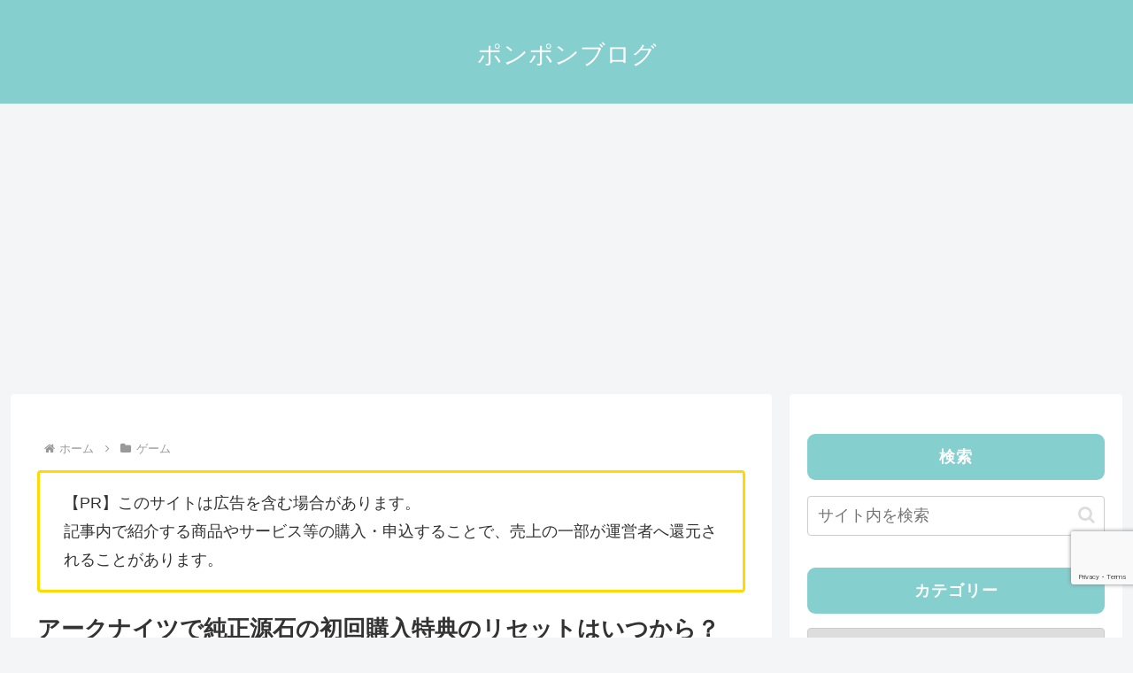

--- FILE ---
content_type: text/html; charset=utf-8
request_url: https://www.google.com/recaptcha/api2/anchor?ar=1&k=6LfPRm4kAAAAAOE4hdkFWerx9Bae0VghwPZ6FlSu&co=aHR0cHM6Ly9wb25ibG9nLnh5ejo0NDM.&hl=en&v=PoyoqOPhxBO7pBk68S4YbpHZ&size=invisible&anchor-ms=20000&execute-ms=30000&cb=j5adspewj8t
body_size: 48741
content:
<!DOCTYPE HTML><html dir="ltr" lang="en"><head><meta http-equiv="Content-Type" content="text/html; charset=UTF-8">
<meta http-equiv="X-UA-Compatible" content="IE=edge">
<title>reCAPTCHA</title>
<style type="text/css">
/* cyrillic-ext */
@font-face {
  font-family: 'Roboto';
  font-style: normal;
  font-weight: 400;
  font-stretch: 100%;
  src: url(//fonts.gstatic.com/s/roboto/v48/KFO7CnqEu92Fr1ME7kSn66aGLdTylUAMa3GUBHMdazTgWw.woff2) format('woff2');
  unicode-range: U+0460-052F, U+1C80-1C8A, U+20B4, U+2DE0-2DFF, U+A640-A69F, U+FE2E-FE2F;
}
/* cyrillic */
@font-face {
  font-family: 'Roboto';
  font-style: normal;
  font-weight: 400;
  font-stretch: 100%;
  src: url(//fonts.gstatic.com/s/roboto/v48/KFO7CnqEu92Fr1ME7kSn66aGLdTylUAMa3iUBHMdazTgWw.woff2) format('woff2');
  unicode-range: U+0301, U+0400-045F, U+0490-0491, U+04B0-04B1, U+2116;
}
/* greek-ext */
@font-face {
  font-family: 'Roboto';
  font-style: normal;
  font-weight: 400;
  font-stretch: 100%;
  src: url(//fonts.gstatic.com/s/roboto/v48/KFO7CnqEu92Fr1ME7kSn66aGLdTylUAMa3CUBHMdazTgWw.woff2) format('woff2');
  unicode-range: U+1F00-1FFF;
}
/* greek */
@font-face {
  font-family: 'Roboto';
  font-style: normal;
  font-weight: 400;
  font-stretch: 100%;
  src: url(//fonts.gstatic.com/s/roboto/v48/KFO7CnqEu92Fr1ME7kSn66aGLdTylUAMa3-UBHMdazTgWw.woff2) format('woff2');
  unicode-range: U+0370-0377, U+037A-037F, U+0384-038A, U+038C, U+038E-03A1, U+03A3-03FF;
}
/* math */
@font-face {
  font-family: 'Roboto';
  font-style: normal;
  font-weight: 400;
  font-stretch: 100%;
  src: url(//fonts.gstatic.com/s/roboto/v48/KFO7CnqEu92Fr1ME7kSn66aGLdTylUAMawCUBHMdazTgWw.woff2) format('woff2');
  unicode-range: U+0302-0303, U+0305, U+0307-0308, U+0310, U+0312, U+0315, U+031A, U+0326-0327, U+032C, U+032F-0330, U+0332-0333, U+0338, U+033A, U+0346, U+034D, U+0391-03A1, U+03A3-03A9, U+03B1-03C9, U+03D1, U+03D5-03D6, U+03F0-03F1, U+03F4-03F5, U+2016-2017, U+2034-2038, U+203C, U+2040, U+2043, U+2047, U+2050, U+2057, U+205F, U+2070-2071, U+2074-208E, U+2090-209C, U+20D0-20DC, U+20E1, U+20E5-20EF, U+2100-2112, U+2114-2115, U+2117-2121, U+2123-214F, U+2190, U+2192, U+2194-21AE, U+21B0-21E5, U+21F1-21F2, U+21F4-2211, U+2213-2214, U+2216-22FF, U+2308-230B, U+2310, U+2319, U+231C-2321, U+2336-237A, U+237C, U+2395, U+239B-23B7, U+23D0, U+23DC-23E1, U+2474-2475, U+25AF, U+25B3, U+25B7, U+25BD, U+25C1, U+25CA, U+25CC, U+25FB, U+266D-266F, U+27C0-27FF, U+2900-2AFF, U+2B0E-2B11, U+2B30-2B4C, U+2BFE, U+3030, U+FF5B, U+FF5D, U+1D400-1D7FF, U+1EE00-1EEFF;
}
/* symbols */
@font-face {
  font-family: 'Roboto';
  font-style: normal;
  font-weight: 400;
  font-stretch: 100%;
  src: url(//fonts.gstatic.com/s/roboto/v48/KFO7CnqEu92Fr1ME7kSn66aGLdTylUAMaxKUBHMdazTgWw.woff2) format('woff2');
  unicode-range: U+0001-000C, U+000E-001F, U+007F-009F, U+20DD-20E0, U+20E2-20E4, U+2150-218F, U+2190, U+2192, U+2194-2199, U+21AF, U+21E6-21F0, U+21F3, U+2218-2219, U+2299, U+22C4-22C6, U+2300-243F, U+2440-244A, U+2460-24FF, U+25A0-27BF, U+2800-28FF, U+2921-2922, U+2981, U+29BF, U+29EB, U+2B00-2BFF, U+4DC0-4DFF, U+FFF9-FFFB, U+10140-1018E, U+10190-1019C, U+101A0, U+101D0-101FD, U+102E0-102FB, U+10E60-10E7E, U+1D2C0-1D2D3, U+1D2E0-1D37F, U+1F000-1F0FF, U+1F100-1F1AD, U+1F1E6-1F1FF, U+1F30D-1F30F, U+1F315, U+1F31C, U+1F31E, U+1F320-1F32C, U+1F336, U+1F378, U+1F37D, U+1F382, U+1F393-1F39F, U+1F3A7-1F3A8, U+1F3AC-1F3AF, U+1F3C2, U+1F3C4-1F3C6, U+1F3CA-1F3CE, U+1F3D4-1F3E0, U+1F3ED, U+1F3F1-1F3F3, U+1F3F5-1F3F7, U+1F408, U+1F415, U+1F41F, U+1F426, U+1F43F, U+1F441-1F442, U+1F444, U+1F446-1F449, U+1F44C-1F44E, U+1F453, U+1F46A, U+1F47D, U+1F4A3, U+1F4B0, U+1F4B3, U+1F4B9, U+1F4BB, U+1F4BF, U+1F4C8-1F4CB, U+1F4D6, U+1F4DA, U+1F4DF, U+1F4E3-1F4E6, U+1F4EA-1F4ED, U+1F4F7, U+1F4F9-1F4FB, U+1F4FD-1F4FE, U+1F503, U+1F507-1F50B, U+1F50D, U+1F512-1F513, U+1F53E-1F54A, U+1F54F-1F5FA, U+1F610, U+1F650-1F67F, U+1F687, U+1F68D, U+1F691, U+1F694, U+1F698, U+1F6AD, U+1F6B2, U+1F6B9-1F6BA, U+1F6BC, U+1F6C6-1F6CF, U+1F6D3-1F6D7, U+1F6E0-1F6EA, U+1F6F0-1F6F3, U+1F6F7-1F6FC, U+1F700-1F7FF, U+1F800-1F80B, U+1F810-1F847, U+1F850-1F859, U+1F860-1F887, U+1F890-1F8AD, U+1F8B0-1F8BB, U+1F8C0-1F8C1, U+1F900-1F90B, U+1F93B, U+1F946, U+1F984, U+1F996, U+1F9E9, U+1FA00-1FA6F, U+1FA70-1FA7C, U+1FA80-1FA89, U+1FA8F-1FAC6, U+1FACE-1FADC, U+1FADF-1FAE9, U+1FAF0-1FAF8, U+1FB00-1FBFF;
}
/* vietnamese */
@font-face {
  font-family: 'Roboto';
  font-style: normal;
  font-weight: 400;
  font-stretch: 100%;
  src: url(//fonts.gstatic.com/s/roboto/v48/KFO7CnqEu92Fr1ME7kSn66aGLdTylUAMa3OUBHMdazTgWw.woff2) format('woff2');
  unicode-range: U+0102-0103, U+0110-0111, U+0128-0129, U+0168-0169, U+01A0-01A1, U+01AF-01B0, U+0300-0301, U+0303-0304, U+0308-0309, U+0323, U+0329, U+1EA0-1EF9, U+20AB;
}
/* latin-ext */
@font-face {
  font-family: 'Roboto';
  font-style: normal;
  font-weight: 400;
  font-stretch: 100%;
  src: url(//fonts.gstatic.com/s/roboto/v48/KFO7CnqEu92Fr1ME7kSn66aGLdTylUAMa3KUBHMdazTgWw.woff2) format('woff2');
  unicode-range: U+0100-02BA, U+02BD-02C5, U+02C7-02CC, U+02CE-02D7, U+02DD-02FF, U+0304, U+0308, U+0329, U+1D00-1DBF, U+1E00-1E9F, U+1EF2-1EFF, U+2020, U+20A0-20AB, U+20AD-20C0, U+2113, U+2C60-2C7F, U+A720-A7FF;
}
/* latin */
@font-face {
  font-family: 'Roboto';
  font-style: normal;
  font-weight: 400;
  font-stretch: 100%;
  src: url(//fonts.gstatic.com/s/roboto/v48/KFO7CnqEu92Fr1ME7kSn66aGLdTylUAMa3yUBHMdazQ.woff2) format('woff2');
  unicode-range: U+0000-00FF, U+0131, U+0152-0153, U+02BB-02BC, U+02C6, U+02DA, U+02DC, U+0304, U+0308, U+0329, U+2000-206F, U+20AC, U+2122, U+2191, U+2193, U+2212, U+2215, U+FEFF, U+FFFD;
}
/* cyrillic-ext */
@font-face {
  font-family: 'Roboto';
  font-style: normal;
  font-weight: 500;
  font-stretch: 100%;
  src: url(//fonts.gstatic.com/s/roboto/v48/KFO7CnqEu92Fr1ME7kSn66aGLdTylUAMa3GUBHMdazTgWw.woff2) format('woff2');
  unicode-range: U+0460-052F, U+1C80-1C8A, U+20B4, U+2DE0-2DFF, U+A640-A69F, U+FE2E-FE2F;
}
/* cyrillic */
@font-face {
  font-family: 'Roboto';
  font-style: normal;
  font-weight: 500;
  font-stretch: 100%;
  src: url(//fonts.gstatic.com/s/roboto/v48/KFO7CnqEu92Fr1ME7kSn66aGLdTylUAMa3iUBHMdazTgWw.woff2) format('woff2');
  unicode-range: U+0301, U+0400-045F, U+0490-0491, U+04B0-04B1, U+2116;
}
/* greek-ext */
@font-face {
  font-family: 'Roboto';
  font-style: normal;
  font-weight: 500;
  font-stretch: 100%;
  src: url(//fonts.gstatic.com/s/roboto/v48/KFO7CnqEu92Fr1ME7kSn66aGLdTylUAMa3CUBHMdazTgWw.woff2) format('woff2');
  unicode-range: U+1F00-1FFF;
}
/* greek */
@font-face {
  font-family: 'Roboto';
  font-style: normal;
  font-weight: 500;
  font-stretch: 100%;
  src: url(//fonts.gstatic.com/s/roboto/v48/KFO7CnqEu92Fr1ME7kSn66aGLdTylUAMa3-UBHMdazTgWw.woff2) format('woff2');
  unicode-range: U+0370-0377, U+037A-037F, U+0384-038A, U+038C, U+038E-03A1, U+03A3-03FF;
}
/* math */
@font-face {
  font-family: 'Roboto';
  font-style: normal;
  font-weight: 500;
  font-stretch: 100%;
  src: url(//fonts.gstatic.com/s/roboto/v48/KFO7CnqEu92Fr1ME7kSn66aGLdTylUAMawCUBHMdazTgWw.woff2) format('woff2');
  unicode-range: U+0302-0303, U+0305, U+0307-0308, U+0310, U+0312, U+0315, U+031A, U+0326-0327, U+032C, U+032F-0330, U+0332-0333, U+0338, U+033A, U+0346, U+034D, U+0391-03A1, U+03A3-03A9, U+03B1-03C9, U+03D1, U+03D5-03D6, U+03F0-03F1, U+03F4-03F5, U+2016-2017, U+2034-2038, U+203C, U+2040, U+2043, U+2047, U+2050, U+2057, U+205F, U+2070-2071, U+2074-208E, U+2090-209C, U+20D0-20DC, U+20E1, U+20E5-20EF, U+2100-2112, U+2114-2115, U+2117-2121, U+2123-214F, U+2190, U+2192, U+2194-21AE, U+21B0-21E5, U+21F1-21F2, U+21F4-2211, U+2213-2214, U+2216-22FF, U+2308-230B, U+2310, U+2319, U+231C-2321, U+2336-237A, U+237C, U+2395, U+239B-23B7, U+23D0, U+23DC-23E1, U+2474-2475, U+25AF, U+25B3, U+25B7, U+25BD, U+25C1, U+25CA, U+25CC, U+25FB, U+266D-266F, U+27C0-27FF, U+2900-2AFF, U+2B0E-2B11, U+2B30-2B4C, U+2BFE, U+3030, U+FF5B, U+FF5D, U+1D400-1D7FF, U+1EE00-1EEFF;
}
/* symbols */
@font-face {
  font-family: 'Roboto';
  font-style: normal;
  font-weight: 500;
  font-stretch: 100%;
  src: url(//fonts.gstatic.com/s/roboto/v48/KFO7CnqEu92Fr1ME7kSn66aGLdTylUAMaxKUBHMdazTgWw.woff2) format('woff2');
  unicode-range: U+0001-000C, U+000E-001F, U+007F-009F, U+20DD-20E0, U+20E2-20E4, U+2150-218F, U+2190, U+2192, U+2194-2199, U+21AF, U+21E6-21F0, U+21F3, U+2218-2219, U+2299, U+22C4-22C6, U+2300-243F, U+2440-244A, U+2460-24FF, U+25A0-27BF, U+2800-28FF, U+2921-2922, U+2981, U+29BF, U+29EB, U+2B00-2BFF, U+4DC0-4DFF, U+FFF9-FFFB, U+10140-1018E, U+10190-1019C, U+101A0, U+101D0-101FD, U+102E0-102FB, U+10E60-10E7E, U+1D2C0-1D2D3, U+1D2E0-1D37F, U+1F000-1F0FF, U+1F100-1F1AD, U+1F1E6-1F1FF, U+1F30D-1F30F, U+1F315, U+1F31C, U+1F31E, U+1F320-1F32C, U+1F336, U+1F378, U+1F37D, U+1F382, U+1F393-1F39F, U+1F3A7-1F3A8, U+1F3AC-1F3AF, U+1F3C2, U+1F3C4-1F3C6, U+1F3CA-1F3CE, U+1F3D4-1F3E0, U+1F3ED, U+1F3F1-1F3F3, U+1F3F5-1F3F7, U+1F408, U+1F415, U+1F41F, U+1F426, U+1F43F, U+1F441-1F442, U+1F444, U+1F446-1F449, U+1F44C-1F44E, U+1F453, U+1F46A, U+1F47D, U+1F4A3, U+1F4B0, U+1F4B3, U+1F4B9, U+1F4BB, U+1F4BF, U+1F4C8-1F4CB, U+1F4D6, U+1F4DA, U+1F4DF, U+1F4E3-1F4E6, U+1F4EA-1F4ED, U+1F4F7, U+1F4F9-1F4FB, U+1F4FD-1F4FE, U+1F503, U+1F507-1F50B, U+1F50D, U+1F512-1F513, U+1F53E-1F54A, U+1F54F-1F5FA, U+1F610, U+1F650-1F67F, U+1F687, U+1F68D, U+1F691, U+1F694, U+1F698, U+1F6AD, U+1F6B2, U+1F6B9-1F6BA, U+1F6BC, U+1F6C6-1F6CF, U+1F6D3-1F6D7, U+1F6E0-1F6EA, U+1F6F0-1F6F3, U+1F6F7-1F6FC, U+1F700-1F7FF, U+1F800-1F80B, U+1F810-1F847, U+1F850-1F859, U+1F860-1F887, U+1F890-1F8AD, U+1F8B0-1F8BB, U+1F8C0-1F8C1, U+1F900-1F90B, U+1F93B, U+1F946, U+1F984, U+1F996, U+1F9E9, U+1FA00-1FA6F, U+1FA70-1FA7C, U+1FA80-1FA89, U+1FA8F-1FAC6, U+1FACE-1FADC, U+1FADF-1FAE9, U+1FAF0-1FAF8, U+1FB00-1FBFF;
}
/* vietnamese */
@font-face {
  font-family: 'Roboto';
  font-style: normal;
  font-weight: 500;
  font-stretch: 100%;
  src: url(//fonts.gstatic.com/s/roboto/v48/KFO7CnqEu92Fr1ME7kSn66aGLdTylUAMa3OUBHMdazTgWw.woff2) format('woff2');
  unicode-range: U+0102-0103, U+0110-0111, U+0128-0129, U+0168-0169, U+01A0-01A1, U+01AF-01B0, U+0300-0301, U+0303-0304, U+0308-0309, U+0323, U+0329, U+1EA0-1EF9, U+20AB;
}
/* latin-ext */
@font-face {
  font-family: 'Roboto';
  font-style: normal;
  font-weight: 500;
  font-stretch: 100%;
  src: url(//fonts.gstatic.com/s/roboto/v48/KFO7CnqEu92Fr1ME7kSn66aGLdTylUAMa3KUBHMdazTgWw.woff2) format('woff2');
  unicode-range: U+0100-02BA, U+02BD-02C5, U+02C7-02CC, U+02CE-02D7, U+02DD-02FF, U+0304, U+0308, U+0329, U+1D00-1DBF, U+1E00-1E9F, U+1EF2-1EFF, U+2020, U+20A0-20AB, U+20AD-20C0, U+2113, U+2C60-2C7F, U+A720-A7FF;
}
/* latin */
@font-face {
  font-family: 'Roboto';
  font-style: normal;
  font-weight: 500;
  font-stretch: 100%;
  src: url(//fonts.gstatic.com/s/roboto/v48/KFO7CnqEu92Fr1ME7kSn66aGLdTylUAMa3yUBHMdazQ.woff2) format('woff2');
  unicode-range: U+0000-00FF, U+0131, U+0152-0153, U+02BB-02BC, U+02C6, U+02DA, U+02DC, U+0304, U+0308, U+0329, U+2000-206F, U+20AC, U+2122, U+2191, U+2193, U+2212, U+2215, U+FEFF, U+FFFD;
}
/* cyrillic-ext */
@font-face {
  font-family: 'Roboto';
  font-style: normal;
  font-weight: 900;
  font-stretch: 100%;
  src: url(//fonts.gstatic.com/s/roboto/v48/KFO7CnqEu92Fr1ME7kSn66aGLdTylUAMa3GUBHMdazTgWw.woff2) format('woff2');
  unicode-range: U+0460-052F, U+1C80-1C8A, U+20B4, U+2DE0-2DFF, U+A640-A69F, U+FE2E-FE2F;
}
/* cyrillic */
@font-face {
  font-family: 'Roboto';
  font-style: normal;
  font-weight: 900;
  font-stretch: 100%;
  src: url(//fonts.gstatic.com/s/roboto/v48/KFO7CnqEu92Fr1ME7kSn66aGLdTylUAMa3iUBHMdazTgWw.woff2) format('woff2');
  unicode-range: U+0301, U+0400-045F, U+0490-0491, U+04B0-04B1, U+2116;
}
/* greek-ext */
@font-face {
  font-family: 'Roboto';
  font-style: normal;
  font-weight: 900;
  font-stretch: 100%;
  src: url(//fonts.gstatic.com/s/roboto/v48/KFO7CnqEu92Fr1ME7kSn66aGLdTylUAMa3CUBHMdazTgWw.woff2) format('woff2');
  unicode-range: U+1F00-1FFF;
}
/* greek */
@font-face {
  font-family: 'Roboto';
  font-style: normal;
  font-weight: 900;
  font-stretch: 100%;
  src: url(//fonts.gstatic.com/s/roboto/v48/KFO7CnqEu92Fr1ME7kSn66aGLdTylUAMa3-UBHMdazTgWw.woff2) format('woff2');
  unicode-range: U+0370-0377, U+037A-037F, U+0384-038A, U+038C, U+038E-03A1, U+03A3-03FF;
}
/* math */
@font-face {
  font-family: 'Roboto';
  font-style: normal;
  font-weight: 900;
  font-stretch: 100%;
  src: url(//fonts.gstatic.com/s/roboto/v48/KFO7CnqEu92Fr1ME7kSn66aGLdTylUAMawCUBHMdazTgWw.woff2) format('woff2');
  unicode-range: U+0302-0303, U+0305, U+0307-0308, U+0310, U+0312, U+0315, U+031A, U+0326-0327, U+032C, U+032F-0330, U+0332-0333, U+0338, U+033A, U+0346, U+034D, U+0391-03A1, U+03A3-03A9, U+03B1-03C9, U+03D1, U+03D5-03D6, U+03F0-03F1, U+03F4-03F5, U+2016-2017, U+2034-2038, U+203C, U+2040, U+2043, U+2047, U+2050, U+2057, U+205F, U+2070-2071, U+2074-208E, U+2090-209C, U+20D0-20DC, U+20E1, U+20E5-20EF, U+2100-2112, U+2114-2115, U+2117-2121, U+2123-214F, U+2190, U+2192, U+2194-21AE, U+21B0-21E5, U+21F1-21F2, U+21F4-2211, U+2213-2214, U+2216-22FF, U+2308-230B, U+2310, U+2319, U+231C-2321, U+2336-237A, U+237C, U+2395, U+239B-23B7, U+23D0, U+23DC-23E1, U+2474-2475, U+25AF, U+25B3, U+25B7, U+25BD, U+25C1, U+25CA, U+25CC, U+25FB, U+266D-266F, U+27C0-27FF, U+2900-2AFF, U+2B0E-2B11, U+2B30-2B4C, U+2BFE, U+3030, U+FF5B, U+FF5D, U+1D400-1D7FF, U+1EE00-1EEFF;
}
/* symbols */
@font-face {
  font-family: 'Roboto';
  font-style: normal;
  font-weight: 900;
  font-stretch: 100%;
  src: url(//fonts.gstatic.com/s/roboto/v48/KFO7CnqEu92Fr1ME7kSn66aGLdTylUAMaxKUBHMdazTgWw.woff2) format('woff2');
  unicode-range: U+0001-000C, U+000E-001F, U+007F-009F, U+20DD-20E0, U+20E2-20E4, U+2150-218F, U+2190, U+2192, U+2194-2199, U+21AF, U+21E6-21F0, U+21F3, U+2218-2219, U+2299, U+22C4-22C6, U+2300-243F, U+2440-244A, U+2460-24FF, U+25A0-27BF, U+2800-28FF, U+2921-2922, U+2981, U+29BF, U+29EB, U+2B00-2BFF, U+4DC0-4DFF, U+FFF9-FFFB, U+10140-1018E, U+10190-1019C, U+101A0, U+101D0-101FD, U+102E0-102FB, U+10E60-10E7E, U+1D2C0-1D2D3, U+1D2E0-1D37F, U+1F000-1F0FF, U+1F100-1F1AD, U+1F1E6-1F1FF, U+1F30D-1F30F, U+1F315, U+1F31C, U+1F31E, U+1F320-1F32C, U+1F336, U+1F378, U+1F37D, U+1F382, U+1F393-1F39F, U+1F3A7-1F3A8, U+1F3AC-1F3AF, U+1F3C2, U+1F3C4-1F3C6, U+1F3CA-1F3CE, U+1F3D4-1F3E0, U+1F3ED, U+1F3F1-1F3F3, U+1F3F5-1F3F7, U+1F408, U+1F415, U+1F41F, U+1F426, U+1F43F, U+1F441-1F442, U+1F444, U+1F446-1F449, U+1F44C-1F44E, U+1F453, U+1F46A, U+1F47D, U+1F4A3, U+1F4B0, U+1F4B3, U+1F4B9, U+1F4BB, U+1F4BF, U+1F4C8-1F4CB, U+1F4D6, U+1F4DA, U+1F4DF, U+1F4E3-1F4E6, U+1F4EA-1F4ED, U+1F4F7, U+1F4F9-1F4FB, U+1F4FD-1F4FE, U+1F503, U+1F507-1F50B, U+1F50D, U+1F512-1F513, U+1F53E-1F54A, U+1F54F-1F5FA, U+1F610, U+1F650-1F67F, U+1F687, U+1F68D, U+1F691, U+1F694, U+1F698, U+1F6AD, U+1F6B2, U+1F6B9-1F6BA, U+1F6BC, U+1F6C6-1F6CF, U+1F6D3-1F6D7, U+1F6E0-1F6EA, U+1F6F0-1F6F3, U+1F6F7-1F6FC, U+1F700-1F7FF, U+1F800-1F80B, U+1F810-1F847, U+1F850-1F859, U+1F860-1F887, U+1F890-1F8AD, U+1F8B0-1F8BB, U+1F8C0-1F8C1, U+1F900-1F90B, U+1F93B, U+1F946, U+1F984, U+1F996, U+1F9E9, U+1FA00-1FA6F, U+1FA70-1FA7C, U+1FA80-1FA89, U+1FA8F-1FAC6, U+1FACE-1FADC, U+1FADF-1FAE9, U+1FAF0-1FAF8, U+1FB00-1FBFF;
}
/* vietnamese */
@font-face {
  font-family: 'Roboto';
  font-style: normal;
  font-weight: 900;
  font-stretch: 100%;
  src: url(//fonts.gstatic.com/s/roboto/v48/KFO7CnqEu92Fr1ME7kSn66aGLdTylUAMa3OUBHMdazTgWw.woff2) format('woff2');
  unicode-range: U+0102-0103, U+0110-0111, U+0128-0129, U+0168-0169, U+01A0-01A1, U+01AF-01B0, U+0300-0301, U+0303-0304, U+0308-0309, U+0323, U+0329, U+1EA0-1EF9, U+20AB;
}
/* latin-ext */
@font-face {
  font-family: 'Roboto';
  font-style: normal;
  font-weight: 900;
  font-stretch: 100%;
  src: url(//fonts.gstatic.com/s/roboto/v48/KFO7CnqEu92Fr1ME7kSn66aGLdTylUAMa3KUBHMdazTgWw.woff2) format('woff2');
  unicode-range: U+0100-02BA, U+02BD-02C5, U+02C7-02CC, U+02CE-02D7, U+02DD-02FF, U+0304, U+0308, U+0329, U+1D00-1DBF, U+1E00-1E9F, U+1EF2-1EFF, U+2020, U+20A0-20AB, U+20AD-20C0, U+2113, U+2C60-2C7F, U+A720-A7FF;
}
/* latin */
@font-face {
  font-family: 'Roboto';
  font-style: normal;
  font-weight: 900;
  font-stretch: 100%;
  src: url(//fonts.gstatic.com/s/roboto/v48/KFO7CnqEu92Fr1ME7kSn66aGLdTylUAMa3yUBHMdazQ.woff2) format('woff2');
  unicode-range: U+0000-00FF, U+0131, U+0152-0153, U+02BB-02BC, U+02C6, U+02DA, U+02DC, U+0304, U+0308, U+0329, U+2000-206F, U+20AC, U+2122, U+2191, U+2193, U+2212, U+2215, U+FEFF, U+FFFD;
}

</style>
<link rel="stylesheet" type="text/css" href="https://www.gstatic.com/recaptcha/releases/PoyoqOPhxBO7pBk68S4YbpHZ/styles__ltr.css">
<script nonce="-ecLqkcw9aFW946nGHs32Q" type="text/javascript">window['__recaptcha_api'] = 'https://www.google.com/recaptcha/api2/';</script>
<script type="text/javascript" src="https://www.gstatic.com/recaptcha/releases/PoyoqOPhxBO7pBk68S4YbpHZ/recaptcha__en.js" nonce="-ecLqkcw9aFW946nGHs32Q">
      
    </script></head>
<body><div id="rc-anchor-alert" class="rc-anchor-alert"></div>
<input type="hidden" id="recaptcha-token" value="[base64]">
<script type="text/javascript" nonce="-ecLqkcw9aFW946nGHs32Q">
      recaptcha.anchor.Main.init("[\x22ainput\x22,[\x22bgdata\x22,\x22\x22,\[base64]/[base64]/[base64]/[base64]/[base64]/[base64]/[base64]/[base64]/[base64]/[base64]\\u003d\x22,\[base64]\x22,\x22wpQrX2jClcO2wqbCp8OaScO9dEvDuRN+wpsqw5JDHRDCn8KjIMOGw4UmacOSc0PCocOWwr7CgC4ew7x5YcKXwqpJTMKKd2Riw5o4wpPCgMOZwoNuwrMgw5UDXXTCosKawpzCt8Opwo4dJsO+w7bDtmI5wpvDhsO4wrLDlGYuFcKCwp8cEDFfMcOCw4/Ds8KiwqxOczxow4Ulw6HCgw/CpB9gccOKw73CpQbCtsKvecO6X8OjwpFCwpBbAzE9w57CnnXCiMOkLsObw5FUw4NXKcOmwrxwwoPDlDhSDxgSSk98w5NxQ8Kaw5dlw5DDisOqw6Q1w5rDpmrCrMK6wpnDhQLDhjUzw74AMnXDlEJcw6fDonfCnB/CicO7wpzCmcKeDsKEwqx1wpgseXdfXH1mw59Zw63DqWPDkMOvwqvChMKlwoTDq8KLa1l/[base64]/NTBVe8OCw6XCk8OhEcKZJj/CrMKXP8KcwqjDgsOrw5Ynw4zDmMOmwq5mEjoCwqPDgsO3ZFjDq8OsTMOHwqEkbsO7TUNkWyjDi8KSb8KQwrfCp8OEfn/CtyfDi3nCjyxsT8OBM8OfwpzDvMOPwrFOwp1oeGhFHMOawp0mLcO/[base64]/DmsKiwoXClsOlGSYEw4IGTMKfesKvZMKaZMOpcTnCpyMhwq3DnMO/wojCukZZY8KnXXsfRsOFw5tHwoJ2PXrDiwR4w55rw4PCscKqw6kGL8O0wr/Ch8O7AH/CscKCw6oMw4xyw5IAMMKQw4lzw5NNIB3DqzPCpcKLw7UGw7omw43Cu8KxO8KLaz7DpsOSP8OfPWrCnMKcEADDmG5AbSDDqB/Dq3M6X8OVKMK4wr3DosKLT8KqwqoEw6seQmASwpUxw73CuMO1csK4w7gmwqY5LMKDwrXCiMOuwqkCM8Kcw7p2wpzCghvCg8Ofw7jCtsKew65NMsKod8K9wpTDmTPCvcKaw7QWIw0jXWrCi8KPZHonFsKWVVHCncOEwr/DtSpaw7bDgQTCv2XCtjJnDMOTwozCnnpLwrvCuzYdwpLCmVnCuMKhDkMLwqLCicKGw6/DrlrDoMODRsO7dywiPBwHaMOIwqvDqnMCfSXDn8O4wqPDhsKcSMK8w7p7QwbCj8OQfiABw6/ChcONw7NDw44Zw6/CrcORanUDXMOaHsODw73CgcKNasKQwp8MF8K6wrjDvBwEacKNYcODEsO6KsO7cg/DqMOle21YDy0ZwppgIjNhd8KOwoZJUwlAw48OwrXCnFzDg1F6wq5IVDLCj8KdwqEBIMOswqQSwoPDrHvChRlWGHLClcKaG8OmK1zDhn/[base64]/[base64]/Cl8OUPyFBw7MYCggOwrJXwqwkJcOtwrUjw4nCiMO+w40gNmPCqUxxOWnDoUXDiMKiw6DDu8OkBMOOwrrDj1Zlw6FhbsKqw7JaeFfCqcKbdcKEwrkNwpJyY14BP8OAw7/DiMOxeMKZD8Ozw7rCmjEEw47CkMKYFcKdDRbDt1Agwp3DkcKCwofDucKKw4pkIcObw4w3L8KWL3IkwrjDlxMmakgAEx/[base64]/CsGQQw6TCugvDvcK4w7zCoUrDrRvCgMOTOxRjFcOlw79Vwo/DqsOQwr89wpx4w6MSasOEwp3DjsKkPFHCpcOvwr4Vw4XDiD4fw5bDgsK7OXg6XgjCjDpMesOQeGLDpcOTwofCni3CpcOzw43Cl8KFw4YcccKMdsKbA8KYwpzDkWpTwrB3wo7CgmE5MsKEVMKJYxPCpVoFIMKtwqXDgMOuFy4IAHrCq0bCuHPCh2cJGMO/Q8OzA2jCsnHDqCHDiiLDncOkc8OEw7LCvMOgw7VbPyXCjcOwJcOdwrTCl8KWE8KKTQd3aHfDscOzCsKoL34Xw5hbw5zDgDI3w6vDiMKRwr0iw48LVHovHwJSw5gxwpTCrFgETcKow6zCrC0POR/DgC0NAcKPa8O0SDvDj8Oowo0SKsKAKy9Cw58Zw7rDtcOvIwTDr0nDq8KNOnoswqLCgcKNw7/DicO4wqfCm3g+wpfCoz/Cs8OVPElDZQUVworCm8OIw6nCg8K6w6EXbQxfUFlMwr/ChEvDkHjCjcOSw7bDoMKLYXfDsGvCtcKOw6LDssKTwrkOAyXDjDYJGhjCn8OlHiHCu3TCgMORwp/ClWUeTxJGw6PDn3vCvzBrb1Jcw5rDo0pRcSF2HsKibMOONV/DnsKCXsOIw6E/bTROwq/[base64]/DisOYTMKWDcOqw4B7wrrCiMKAeRUpb8OFNRADw5dQw41bX3YcZ8O4VQJuWsKGCCPDtFPCtMKnw6g0w7DCn8KYwoDCqcKyZ3Z3wqhZWcKQACHDk8KKwrZoIFtowp3DpBDDrisSccOBwr1ZwqRlW8KrRsKjw4bDuw1pKj5UXUTDoXLCnlfCpMOFwovDo8KVRcK5B09ow5/Dm2AGIsK+w47CpmsuN2/[base64]/[base64]/HsKjwofCohTDvcOQwq4secKNEBMVw73DlHzDohXChmXCocO/[base64]/CoWQxwqDCuDUrJMK2TsOOwpzCtw7CtEYLwqENY8OVFDJIwrhRDXjDq8O0w6x1wrEEWVbCqC84acOVwpBHKMODaXzCiMO3w5zDjwbDrcKfwqp0w6dGZsOLU8K0w7HDs8KMRB3Cu8OWw4rDlcOPNz3CsEfDuSpswp8/wrTCpcOfR0/DmXfCjcK2CzfCo8O7wrJ1FsOYw4cnw4QlGC0iV8OMKGTCp8O3w7Faw5HCvsKlw6sIDiTDgFrCoThBw7gfwowmNCILw7NWZRLCgBBIw4rDncKLFjROwo4gw6NzwoPDvDLCrRTCr8Omw5/DtsKodg9pTcKfwq/Dhg7DlQwfY8OwFsOywpMkJcOjwpfCvcKLwpTDlMOlPCNQcx3DoVXCkMOQwr/[base64]/Ct1U+CMKsw5gAC8OiKlsTYHoAwrofwpJFwpHDmsKZOMOAw7vDjsO/QAYhKk7DhMOiwpwuw69Lwr7DmiDCnMKkwqNBwpbCmQzCosOZFTQmAXHDrcOncAcVw7vDgFzChcOew5hPNRgGwow5JsOmWMKvw7Uuw59nAMK/w7LDo8OqGcK7w6RuBiXDsH56GMKbSQTCtmIVwoXCiGAQw5pcJcK1PkjCvXvDpcOLf1XCj1Mkw4FiWcKnEMKecU0udVLCv0/CjcKWUGHCi03Dum1cKMKpw5RCw4PCisKgfy9kCl0RF8K+w5/DtsORwoPDqVdiw5pebmrCtMO9D3/[base64]/DnE3DskhCEsKIw7HDuMOcwovCvW8vwp3CpMOgZcOhw6k3HRXCvMOEWh4Vw5nCuQ/Dojx7w5g4JXEeeX/DnDjCjsKxKBPDqMK7wrQiTsOuwqjDucOuw7zCmcOiwqzCtXLDhETDscODL2zCq8OJDy7DhsOJw73Dt13DgsOSBnzCsMOIQ8KSw5bDkzjDhCsCw74ILGTChcOWEsK5c8OyX8O8DsKIwoAxQWnCqQLDiMKvMMK8w43DuDLCuEAmw4TCs8Ocwp/CqcKgJCnChcOww6UjARzDnMK2DXpRZ0DDssK6SiQwacKmJsKEdsKQw6PCtMO7UMOuesOYwpUlUljChsO1wo3CqMOfw5ALw4HCsDlWecKEFBzCvcOEWQBKwrlmwptKWsKQwqI/w4dew5DCsGzDqcOiRsKkwr5Ewp5gw6TCoxchw6jDtlvCm8OBw4V1MyhtwpDDrmJewpNpYsO7w47Cj3dtw4XDpcKNH8KkIRTCpDDCk2QowqQ2w5pmE8KAGnFHwr3CmcOLwofDjMOxwpjDlcOvIMKua8K6w6DDqMKEwq/CqMOCIMOxw59IwphwYcKKw4fCpcOVw5TDqsKSw5jCtgJiwpzCrXFoCDTDtDzCjQVPwobDl8O1BcO7wr/DksOVw75MUUTCrxHCucKuwoPCmSgbwpQdRcOzw5fDosKxw43CosKSIsO7JMKmw53CiMOEw4TCmRjCiUwiw53Ctz/[base64]/DgMOsdsOsw4zDg8ONKcOyNcKQAmfCpcKwbyRdwox/ZcKmOsKgwpjDpmAeK3nDoyoOw4JcwpINZCQ5N8Kid8KYwq4aw6Zqw7Vkd8KFwpRPw5hwZsK9CcOZwrZ5w5zDvsOMZhJwNxrCsMO/woTDgMOPw4jDuMOGw6U8DzDCucOXRMOXwrLCrStaIcK7w7NoejrCi8O9wrrDpAnDscK0KijDkw/Ci1xnQcOBIwLDsMKHw4gHwrnCk107DU4KGMOzw4MDV8Kvw7cvVlrCmcK2WU7Dh8Oiw6dUwpHDtcK3w61MSwMEw4/ChBVxw4puWQkew47DvMKyw6fDicKrwr4vwrLChjJbwp7CjcKPMsOJw45udcOnIhnDoVDCp8K3w5/Cn1dYTcOZw7IkNEgYUmLChsOEY2HDtcO0woRIw6c3bSfCkRBEwqfCrMOEw7bCt8O9w6dcBnAFLx4ieATCvsOpWUBew5zCtSvCvEw/wqY7wrkBwqnDsMOGwqUyw5fCnsK9wqrDkAPDiCXDrD1BwrN7BGPCocOtw7jCh8K3w73CrsO4XcKtTcOew6PDu2jCpcKJwoNiwo/Cql9Zw7nDlMK9NTgtwr7Cgg3DrkXCu8Olwr3CrUIVwrlawqjCmMKKFsKUZcO9QlJ9LRkfV8K6wpwZw7QeO280V8KXDH4OECfDiBFGesOxATsmGcKILy/Cn37CoXk6w4pRw5PCjMOjw79iwrHDq2AXJgE5wo7ChsOww7DCjFPDk2XDuMOywrABw4bCgRlWwojCjlzDtcKKw7PCjmAOw4d2w45fw7jCgQLDjnTCjELCtcKocQzDjcKKwqvDinYywrgFJ8KNwrJfOsKNQ8Ogw5rCocOsNj/DnsOCw75Ew5pIw6LCoBRPVn/DvcO8w7TCgxd0acOhwoPCi8OHWzHDvsOLwqdWUcKswoMIK8Oow5Q0PMKASDHCo8K+BsOFbUrDgzl7wrsHaFXCusK0wofDt8OcwrTCtMK2U1Qdw5/DisKZw4BoF1DDpcK1ZgnCl8KFaULDocKBw4EaOcOhY8Kswq86S1/Dh8Krw7HDmnHCisOYw7bCuHfDksK+w4EsdXtJGUwGw77DqcOPSxrDvks/BcOqw61Gw4YNw7V1BW7Cv8O5EkbCrsKlaMOjw6bDnxxOw4DCoHFBwrhPwo/[base64]/wrUbWxTDryjCi3hrw74Dw6NbBznCmMK7wrnCmcO8DUnDvAXDl8OlwovCujVow6vDicKlBsKyTMOZwr7DiVBPwq/ChAjDt8OkwrbCuMKIM8OtECkuw4DCmkVKwqhKwrIME0BBflvDqsOzwrZhWS5Zw4vCuhbCkBDDsg4kEmFFPywlwpRww7fCrsKPwoXCr8KdOMOgw50Cw7oJwq8gw7bDrMOiwpzDocK5FcKXOgYaUGlkaMObw59yw7Ivwo0Gwr3CjjJ/OF9aYsKOAcK3X13CicOZck5Kwo/Cs8OrwpDCm2PDtU3CgMKrwrvCkcKfw4EfwrvDlcKUw7rCrx5kFMKDwrfDv8KDw5Y2IsOdw5zCmMO2wqIIIsODMAnCh19lwqLCk8KbAEvDvy92w7lwXihkKjvCksOBahUhw7FmwpMKZh1DRE4lw5/[base64]/QcOmw6nDoBbCicOgwpw9G8OTCxfCkMOJBk18D8OGw7fCnA7DrcO8A1wMw4jDvCzCk8O6wr7Dg8OfIwbCjcKHwr3CunnClF8Dw5zDncKCwogfw6s7wpzCocKDwrjDn37ChcK/w5rCjVQkw6s7w5EVw5bDhMKCTsKAw5dwIsOTDcK+eTnCucK4wpUlw4LCkm3CpjMjWxzCoz4LwoPDrhw7ci/CnhLDpMOGWsKgw4wfcgHChMKZMFR8wrPCkMO6w4fCmsKDfsOvwq9vFV7Cq8O9Vnp4w57CmFrCh8Kfw6vDpXjDmU/DgMOzYEYxPsKpw7ddEUbDmcO5wpI9RSPCgMKydsOTXRASTcK3cgRkScKdbsObIlAbMMKIw4jDv8OCNsKmRlM1w4bDsmcpw4rDmHHDrcKaw7trFlHCgcOwSsOaEcKXbMKBFndtwowbwpbCs3/DpMKYNVfCq8KuwpbDvcKxKsKFF0A4JMKDw7nDuCUMQ0sUwoDDpsO/[base64]/[base64]/JcKub0XCpMKBw6kubA/DsyXCsxZzwr/DscK+bcOQw6Zbwr7CgsO5CVRzH8Ojw5DDqcKvZ8O1NB3Di3RmXMKiw6LCgyd8w7Eow6ReWUvDlMOpVBXCvU18b8OIw5Eqa0bCm2jDn8Kfw7vDjhXDtMKGwoBJw6bDoDF0IFwtIFhMw4Emw4/CpkTClyLDnUxhw5dAL3UWGTzDhMOSGMK2w6JMIQpPezPDscK7XgVdHUkgaMKKZcKyB3FhWVXDsMODQMKiNmReXRISdCsGwpXDv299XcKPwqDDsgzDhCcHw4kDwpxJL0kOwrvCmn7Crg3DlcKnwogdw4EaecKDw5IKwr7Cv8KeZFnDhMORYcKfMMKjw4TDusO2w4HCqz/DoXcpNB/[base64]/FQXDsh7DilXDr8Opw6UBwp9Iw5HDj8KWwpTDncO+IFjDl8OTw5hdOF8vwqsKZ8OgCcKEe8Kewox8w6zDqcOHw7oOXsKGwp7CrX8EwpTDkMOxYsKfwoIOXMOEQcKpB8OIT8OQw6XDtVPDiMKhNMKDaQjClRzDkloQw5x+w63DsGnDuEHCv8KKWMOfRD3DnsOTNsK/acOUNiLCnsOQwrjDukBkAsOxTsKpw4DDnB/DksO+wpbDk8KSR8K4w6nCp8Ovw67DkEgGBsKOUMOmBh8hQsOsWQHDkiXDksKPf8KVYcKTwpvCpsKaCDrCv8KEwrbCrR9Kwq3CvFV1YMObQ2Rjw4LDsU/DncO9w7rDoMOGwrY5AMOpwpbCj8KNKcONwo82w5jDhsK5wqbCt8O1CwcdwpRvNlrDrlzDtFDCpiHDnGzDnsOyZQQsw5bCrXjDmHMnR1LCn8OAN8O4wrzClsKbPcOVw7/Di8K1w5hBWEgjDmgvUScew7fDlMOiwp/DmUYJVCE3wo7CqCRJdcOKS0AmaMO7P3UfdTbCocOPwqAUP1jDnnLCn1PChsOPfcOLw58OPsOrw4zDon3CpiDCvmfDg8KaFAEcwplpw4TCl3HDjQMpw7BjDygMVcKVFsOqw7rCpcOPfV3DtsKQQsOHwoYqRMKIw6YEwr3DlD8hHsKnPClqVsOawqFOw7/CpX7CtnwseHrDsMKxwr8Pwp7DgHTCusKrwqZww45VOCTDtn9ew5bCjsOaG8Kow5gyw5FrccKkSUp1wpfCmwjCosKEw7QVe2oTVH3CpWbCmCQ8wrPDoTnDlsOCb3HDmsKIc1vDksKbCwAUw7vCo8OPwoXDmcOWGE0tSMKPw6lAFGghwokNF8OIV8K6wqYpY8OyD0c/d8O4OMKMwoHCs8OFw48ENcKeAQfCn8OTHTTClMKgwrvCgG/[base64]/KVTDhcK+MMKJwpLDlX/CkcORw5XDh0fCni3ClFbDqwQuwr4Qw6AWZMOTwpxucyB+wpvDiADDscOlXsKtOinCsMKyw5XCv1cNwrsPW8Ovw78Zw6pBasKEV8Okwr19C0EgacO8w7dFf8Kcw7nCgsO2EMK5X8Ogwo7CrkgIEwkUw6t9SVXDkX/[base64]/[base64]/CkTJswr/DscKESTdCBsKKGEnCijbCsMKreMOrKkbDhH/ChsKJcsKYwo1wwqzCi8KmK0DCscOfTEJtwqQ2bmTDsUzDpBLCg2zCm0w2wrImw7ZHw449w602w7zDoMO4UsKdSMKjwq/CvMOKw5FZX8OMFyLCl8Kzw5fCssOXwooRNUvCuVjCtMO4MyAPw4rDjcKGDg3Ct1PDszJ9w7XCpcO2PRcTblFjw5t/[base64]/w67CkMKJw5zDvVPDlMK2KF/ChMO3w57DgsKLw5NpKlkAw6J8fMK9wptlw7c2BMKYL2zDrsKxw4vDmMOGwovDkTtNw445OcOjw7LDpzDDsMO2EsO/w4JCw4d9w6ZTwpB/WlHDkRckw4crTMKOw4F4YcKBYsOZbDJFw53DsDDCtnvCunvCk0nCsmrDl34vVSXCg2XDg0FZV8KswocOwpNswrgiwq1kwoZkesOaej3DiHBlVMKXw4F3IDpAwqxxCsKEw6xdw4LDrMOowopsLcOxw7wGBcKlw7zDncKOw4zDtTxvwq/DtQYSHMOaD8OwYMO5w6lGwpkJw79Tcm/[base64]/eCHDjcKvwqxpw7hRYDpAw7R+w6rCg8K7GgNJBk/[base64]/w4JZWMOjMXdEwpIRPcOAw4YMw5cew6jCsV8xw6rCg8KLw5HCncOJEU8zAsOCBBfDq2rDmgMewrDClsKBwpPDjh3DocK6IQLDpMKCwpPCk8OyYinCm1/ClX0kwr3Dr8KdIMKLDcK7w5oCwpLChsK9wrFUw7TCp8Kbw7bCsWDDokN6YMOtwolUBS3CvcKzw4TCr8OSwoDCv1TCh8O/[base64]/Do8KYB8OmwrDCksKBwpAiw4ZyZ3Rtwr9GAS3Chw/Dv8KiEQ7CrFDDlEBbPcOfw7PDpmQQw5TDj8K1IVBpw7rDr8OdYsK2FSvCkSHCmQ1cwplCOG7Dm8Oqw49Od1DDrgXDj8OvLlnDlMKUCxRaD8KuPDBQwq/[base64]/w6IaMjVVw6fDu8Oow5ZTLG1Iw6vCniTDo8O/dcKVw5TCiFNOwpFvw7ABw7vCvcKyw6IBcl7DlznDgw/Ch8KtV8KdwocWw6TDq8OMBxbCr37ChTfCk1/[base64]/ERIlEMKQDyoJOsObAMKdRwzClhDDj8KNKRFRwqhKw7JEwpvDtMOGUiQPbsKkw5DCsT7DkCbCkcKywrzCmnNVUA0awr59wpDCoEHDgljDtQFEw6jCh2bDqlrCpU3DusKywpY6w4lmIVDDhcKRwqwRw5MxM8KGwr/DlMO0wpzDpxtKwpvDicKoAsO7w6rDs8Oaw7gcw5bCmcK1wrsUwrPChMKkw7VuwoDCpGQlwoXClMKowq5owoETwrEHcMOZURzCjXbDocKYw5sRw5bDqMKqc2HCqcOhw6rCvEs8EMKlw5RwwrDCmcKnc8OtLz7Chg/CnwPDkT42O8KWdyDCg8KqwqlEw4cfSsKdw7/CjQ/[base64]/DhAnCjcOHw4DCnAhvAQZTw5zCjA/[base64]/w5UUABfDlCXCk8O/[base64]/CtcOGbmLCml16wqIew6rCmMOlw7lAD8OEwr0KR0DClsONwpRyIhnDoXVfw6/[base64]/w6BfwrVBw67Dujctw6QmwpzDgQ8me8OhQsO/w6HDn8OqCAM3woXDrTRoez1vPAPDscKYEsKGeTIWdMK1XsKdwozCm8Oaw5TDusKaZHfCp8OmWsOhw4rDtcOMXh7Dn2gswofDiMKsSwjCssOkwpjDsHTCnsO8UMOdTsOqScK3w4PCp8OGI8OSwpZdw6lCOcOMw71Fwqs0Q1JkwpZiw43DmMO4w6Zuwp/Cl8KUwrZEw43DpmbDrMKLwp7DqkA1OsKMw57DoUBZw7pRXcObw50kKMKADBN3w5gETsOwEjApw6oVwqJPwqtZKRZZCRTDgcOsQ0bCpUI0w7nDp8K4w4PDkWDDmEnCicKjw4MOw4/DrDtyDsOHw5IlwpzCuxTDlhTDpMOHw4bCozHCusOJwp3DrW/DqsO9wq3CrsOXwqTDpVVxRsKLw4BZw7PDvsOZB3LCtMORCyLDji7CgAUkwpHCsTzCrXfCrMKgKhLDlcK8woBLJcKhGyJsNyzDnwwvwoRwIiHDr3rDt8OAw5MhwrJQw59UQ8ObwqQ2b8KUwo5/KT5Gw4vDg8OvEsODcDEUwoVrS8K7w6x6IzRCw4bCgsOWw5YpZ0vCr8O3PcOjwr3CtcKOw57DkhPCpMKWOyHDknHChmvDjxdtJsKjwrnCpyzDr3VDHArDoEsfw7HDjcOrMGAJw4VywpEWwqLCvMORw5EDw6E1wo/ClMO4O8O2DsOmDMKMw6vCs8O1wrA8WMKuB2FrwpnDtcKBa0JICWJjUUF6w7bCqGUgE0E+E3nDgxbDgy/Dr3kNwrXCvTQOw7vCtw7CtcO7w5c2Wg47HcKGJnHDuMK0wpMCbw3CuFgEw4bDlsKJS8OpaxDCglIhw6UXw5U5KMOteMONw4/CmsKWwrlSMX1DdGbCkRHDgybDg8Ocw7cfX8K/woDDuV01HVvDrVvDncKbw73DnTEZw7TCgcOAFcO2FWgGw4DCj2U/woBtc8OAwoPDsi3Cp8KMw4FCLsOSw5PCugDDnCDDpMK/LG5NwoUTE0drR8KAwp8BMQTCkMOmwqo2wpfDmcKGcD8IwrR9wq/DocKSVxxBK8K6Pl9Mwp49wojDs10VFsK0w6A1EzJHFlkfDxo8wrYmPMO5bMORU3/DhcOdMnDCmG/Cr8KnOMOLB1lWVcOIw5EbZsKUWBPDpsOIP8KCwoN9woM3QF/DjcOAUMKaYl3CncKxw7lywpMzw4zCl8Opw6hWVGUUZMKow6U3McO1wrk9wp9QwrJnM8K7QlXCj8ObZcK/Y8OjNjrCisOPwrzCssOfQ0pmw7TDsGUDNBjCo3nDoygNw4bDsDTCqyoqakfCvGxIwrrDgsO2w7PDqSYow7vDucOiw4bCqAU/CsK3wrllw4doF8OvJATDuMKuPsOgLXbCl8ORw4QtwrcdPcKrwobCpzgyw6HDgcOXDg/CiQdsw6IRw6DCpcOmwoUuw5vCsE8Cw5Y7w4NOMnPCkcOoBMOtIcO4A8KLZ8KGL1NkTCoHVWnChsOyw5DCr1t0wrhswqXDg8OdVMKRwqrCsCcxwrF6TV/[base64]/DhDwIw51wQH3ClcOSNxVmQgXDlMOKVXnCmzDDohsnVwJIwrnDgmPDh052wqPDgUApwpIZwrUXBcOzw4V4DErCusKyw61iMTk9LsOXw4DDtXkAOTjDmkzCt8OBwrgrw7XDpTHClMOSWMOLwprCk8Oqw7tWw60Bw77DpMOuw6dUwrdEwrDCsMOOHMK4YcKVYH4/DsOHw7XCmcOeacKww7rCqnLCu8KPUCbDv8OlFR1mwqRbVsOrXcOPD8O/FMKywoDDlQ5Dwotnw4Y1woU3w5jCicKmwpXDiUjDuEfDm0ByM8OIKMO+wrR6w7rDpQ3DtMOrfsO3w5okTWgnwo4bwqEgSsKMw6EpHRElw5PCpnwqE8OqCkHCqyBVwolnfxfDt8KMScOqw4TDgDQ/wofDtsKKeyfCnkt+w7k0JMKyY8KCUStjJcKew77DvcKPOFlHPAgzwqLDp3bDrhnCoMOwQRZ9XcKtOMOtw5RnM8O2w7HCmg/DkAPCpgDCgF50woB3YHNfw6DCtsKRMgXDicOCw4PCk0l5wrkIw4jCnQ/[base64]/[base64]/Dintqd8KkI8OBw55jXm57wqUrwojCv8OARlnDlMKxNcOULsOtw7bCpH1fd8K0wqpsPm/CjAbCvXTDmcOLwodYJmLCvsK8wpzDrwdDVsOew7DDtsK1YmvDrcOtw6g4F1Ugwrgdw5HCnsO4C8Okw6rDhcK3w70Qw5F/wpsNwpfDnMKHTMO6d2PCm8KxTFEiM2nCvSZpdijCqcKCUcOWwqINw5orw5J0w4bCsMKSwqRGw5zCqMKiw7BDw67Ds8KAwrwjPsKRNcOIUcOyOXdbChzCrMONI8Khw6jDpsKrw6vDvzwEw5LCsTtMKhvCn0/DtmjDpsOxehjCp8KVNzNCw7HCssOww4R3DcKqwqFzw5w0w749FxUxZcKgwqkKwoTDn2XCvcKfUiXCjAjDvsKawrVKZXZKMDnCtsOyCcKbQ8KrWcOgw5Aawp3DhsKzLMKUwrBKCcOLOCDDjh9twr3CrMOnw6smw7TCh8KowpcvesKwZ8K/NcKYScOyIQjDtR9bw5xCwqTDhgIgwqzClcKNw7/DqVElQ8Ohw74IXG8Rw7tdwrxuFcKPZcKiw7TCq1o8ZsKcVjzCokcGw51pQXbCosKZw4M0wonCg8KWGAUSwoxcUTVYwqxAEMO5wp9lVsOzwpDCt2FUwoTCqsOZw5ckdSt/OcOhcQxmwrlMJ8KTw4vCn8K+w4oYwojDjWlzwoVLw4B1VB8HMsOYBk/DhQ7Cn8OLw4clw4N0wpdxbHI8PsKCOh/CisKBc8OrBWZVXxPDsGdUwp/DqFxRKMOWw55DwpB8w412wq8bYFpEOcOiRsOFw75+woJTw7PDssKaT8Kbw5RiKgsdTsKswqJ6Ki04axYPwpPDicOxT8K+OcOZPBnCpQTCvcOqLcKLG0NSwrHDlMOjS8OywrgWKsK7AUDCrcKEw7/[base64]/Cn8KrJipPGMKNTMKpwpYcw7TCm3PDl8OWw7DCrsKMw5tVWDdCacOpBX/CrcOTchYJw4RGw7LDt8KdwqLDpMO/wpTCkQ9Xw5fDosKVwrJUwpLDgiZSw6DDlcKJw5MPwqYIB8OKG8KXw7/ClUZqEgZBwrzDpMOlwrHCglvDmX3DmSrCplvDnxXDg3RcwrkQByTCqsKFw6LCkcKgwoNCHDPCjMK/w4LDukBXFcKxw57CoxBxwrp6JVc3wowKBG7DiFcww7ACAHlRwrrCu3wdwrYcE8KTZkDDonPCh8OUw7HDj8KxesKdwo0ywpXCvsKTw7NSK8O0wpnDgsOLRsOtVUbCjcODDQTChHhbM8OQwrzCocOTFMOTQcOBwo7Dnx/[base64]/CssOcw7pxP8O/W2DCqcKNEz8yfQ4iwrxhwpxDbGLDoMOpfEbDp8KDLwcQwpJqVsOiw4/CoB3CqgzCvCrDq8KpwqfCosOUTsKbbXzDsGp/w7N8bcOaw7M8wrFQLsOJXBfDtMKRbMK3w7bDpcKkVkszIMKEwofCm0dzwo/CjGHCh8OLPcOSNArDhxvDmz3CrsO5IybDqBIXwpFHD1h+PsOawqFKMsK9w6PCnGjCiVXDkcKOw6fDnhdXw5HDhyBWKsOTwpDDri/CnQ9aw6LCqFEPwo/[base64]/CrC1bUcOtOw56EcOkw5Nsw5QbwqjCs8OEPAZzw6rCigfDvsK+Vhsgw7rClh7CscOCw6zCsQTDmj01JmfDvAYKAsKJw7DChTzDucOEIXvCrRFeeExOfsO9W2vCn8KmwpYzwpd7w60NAcO5wqDDocOLw7nCqWzCgG0HDsKCNMOTN3fCpsOVRQJ0YcOjQT5aGT/ClcOYwrXCtCrDlsKDw78iw6Y0woYhwpYfRnnChMO/B8OHCsO+XsOzcMOjwr99w79UV2AIRxEmwofDjkHDj1dwwqnCssOwZggvACLDm8K9DAlBEcKzGDvCs8OcIAQSwphmwrPCnMOnaUvCnxfDlMKfwqjCmsKfEj/Cun/DlknCicO/BHzDlEUEIQ/CvTwLw5LDocOqW07DlDw6w5XCiMKFw6zDksKeaGNGewkMDMKCwrxlHMOnHGRaw7slw53DlhPDtMOIw6oITz9ewrp2wpd2w6/DjkvCgsOyw4FjwpVrwqDDv1RyAmjDswLCsUpBGQRDWcKOwrs0bMOEwqvDiMKTN8O4wqfDlcOCFhFMISnDkMO4w4ITYUTDmkQoKS0GFsOIUijCl8Kgw5YfQSdpRiPDg8KbN8KoH8K9wp7DtMOYKk/DmWTDvjNyw7XClcO8IEXDuxtbO1rDvnUKw5c8TMOsGAjCrBnCuMOACW9zEQfCpyhXwopDX1wswqdcwrIkZlPDosO+wrvClHY/bcKWOMK4asOCVUdNHMKjKMOTwqQJw6jClBd2HQDDih8YJsKJIXoiKg89PFoLHAzCt2LDoFHDvjQvwqkMw5FVRMKTD0socMKww7XCqcO+w5LCvXJ1w7oERMOrVMOZRFfCgwtXw656BVTDmj7Cm8Ocw5jCjnhdbxrCgGtlWsODwoNWMSY7dmBPeFVHLXHCn1/CoMKXIjPDox3DhxnCjQDDmTvDgSbCjzDDmMOiJMKnAm7DksO1WW9WO0ICdT3Cnno2SANOZsKMw5HDkcOUZcOMesO/[base64]/CqsOBMAB7Rj0aw4xvMMOsLcKcRAZ+UyB0w77CisOXw71fw6vDshcjwoMcw7LDpQvDlTxcwqrCmj7CosO8Bwl9fEfCj8KvXMKkwrNgdsO5wp3Cuz/[base64]/[base64]/w7XDu8OJSsKCw70QTsKpw4MOwrjCkz0swoRxw5LDti3DtDwwGMOQVcO8Xz1rw5cEZsOZL8ObahhXD2nDvyXDoFbDmT/DncOhL8O4wpzDvAFSwokjZMKqBRPChcKVw4UDYw4yw6wAw5lnc8KwwqlHMHPDtR04wp5Jwok/BD4Kw4/[base64]/w7fDtcO7wo7Cq3wqYC/[base64]/DtsKaOmx5WB3Dh8OtwoImP8KDw5rCh8OXw6fDhhMZUD3Ck8K6wqXDgF8+woXDp8OGwpoPwo/DtcK9wp7Ch8KyUDwewrvCmlPDlnMhwrnCrcKfwoZgIMKZwpRiK8Kuw7BeGsKOwq/Cm8KveMOnAMO0w7XCnkjDj8Kdw7IlRcOQLsKXUsOpw7TDp8OxS8OuKS7Diicuw5RMw6fDusOZNMOnAsONY8OUHVM3WknClRTCmcKXJTNOw48Nw53Di0FfCA/Cl0R+JcKYK8OKwo3CuMOqwpLCtynCsn7DlndWw7rCpgHCgsOZwq/DuSHDlMKVwpgJw7lQw68qw6oyEQvClxnDp1Mzw5zCnyBPWMOawp0hw41/MsKjwr/CmsOAAMOuwq3DvC7DiR/ClCzChcKNIyoIwp9df2EowprDtCoRNAXDgsKbMMKIIlbDt8ObTsKsScK2S3nDvzvCpcOOQls1ZsO1Y8KDwpXDlGDDuEsrwrrDksO7J8ODw47CnXPDjcOMwqHDgMKZJMO6wpXDpUd4w6prdMKIw6zDiWIyfHLDhloTw7DCgMO7Z8Olw4/DlcKLFsKnw7wrU8OoTsKlH8KqMkICwpJDwrVsw5diwoXCgTduwpBWEnvCogJgwobDisKbSgkDQyJVfy3Cl8Kjwp3Dhm0qw5cQTB9/FG9ew6kiVQN2PE0uVFHCkW9+w7TDqQvCoMK1w5DCh29mIxY/woDDmmLDusO1w64fw6NDw77Ds8KFwp4hCgXCmMK8wqwTwppnwoHCqMKWw53CmmxJaiVVw7FZS0k/QzXCv8Kwwq8pUGpJXXggwr/ClBDDp37Dug3CpyXCscKSQDINw6rDpAJRw47ClMOAUG/DtsOPesKTwohpScKYw6ESLRHDrnbCj2PDikAFwoJ+w6IVcsKhw6FOwpdULQd6wrfCtXPDoFkyw65FKjfDn8K/[base64]/DnUXCu8KDwpHDvDUcXTTCosOmwowOwpbCnMO9w4XCuEnClApuKl8HH8KdwpVZfcOMw53CosObVMKlL8KOwpQPwrnDkHDDusKhV08fDVHDtMKbCsOGw7TCo8KMby/CqCrDoFhCw6jCiMOUw7IRwrvCtyXDkCHDli0YFEkEB8ONScObZ8OBw4MywpcYAC7Duk0Mw41uVELDoMK8w4dATsK0w5QROH8Vwq9/w7lpasOsZUvDnlVuKsOqIQ0USsKjwrgJw4LDncOcUDfDnALDhBnDocOmJgPCm8Oww77DuHzCgMOvwrzDthZVwp/CgcO7PDpewpcaw54rRznDrVpzH8OVwqtswozDuzBqwpBrasOPTsKww6LCjsKHwqbCkV4Kwpd8wonCpsOlwprDgEDDnMOpFsKqwqrCly1WLmA/HivCksKlwppIwp5UwqkwD8KMIMK0wqbCvQ/DkSwTw6tLOUrDi8KuwqFvWEVfI8Kmwok4YMOeQmFNw7g6wqFiGi/CrsOIw53CkMO4GCpiw5LDt8KQwqrDhQTDq3rDgSHDosO9w4Jwwr8fw6/[base64]/[base64]/Cm8Klw5N2wq3DiMO6w6QywpABwqnDkD0qT8O8ZUdMw7vDqMOiwoMEw7cAw73CviU0RsO+DcOYGB99SVMpPDcYTS7ClhfDoAzChMKJwroNwoTDlsO9Vk0ccAdwwpZ1fMOewq7DpMO8wqd3ZMOXw5cvZcOpwrsObsKhEWrChcKgSj/Cs8O+OmoMLMOow7FBZQFaD33CnsOrXxE3LSDCrxE3w4TDtQBVwqrDmTHDiyFSw6/CgsO6PD3CocO2TsKmw5J0T8OMwpJUw68YwrjCqMOYw5MoSE7DssOkEzE5wobCsRVMAcOJDC/DgVQhQHTDusKlSXjCrMONw657wrXChsKsCsO6ZA3DrsOXPF5YFHpGfsOkOSwJw6NyK8KSw6bChXBMKmDCkQPCuxgqScKtwoF4P0kbTU/ChcOzw5woMMOoV8OGfjxgwoxQwq/Cuw3CrsOew7/DvcKGw73DpzgHw7DCkW81wp/DgcKfX8KGw7LCmcKDWGLCvcKbU8K7cMOewo5dGcO/WF/Dr8KdABHDj8Onw7HDm8OYLcO6w6/Dh0LDhMOKV8KiwoscDSXCh8OJNsOkwotgwo1/w7AkE8KtSEJ4woxyw6gGEMKewprDj2gmUcOaSgBrwrLDg8Ojw4Qyw4g4w4YzwpzDp8KPbMOiGMOtwo4rwr/CnE7DgMOULkIuV8KlO8OjW0lyfVvCrsO8BsKsw74nFMKewoVEw4ZiwpxAOMKuw7/CgMKqwrEnHMOXP8O2YjzDu8KPwrXChsKEw67Cql1TJsKCw6HCk1kywpHDusOhLsK9w67CpMKVFWtZw7fCng0qwqbCksOuS1MVAMOfYBbDgcOywq/[base64]/wrBwGhrDqR00wq/CgsOcw4t1YsKoTTrDvSHDo8Olw4I6asOtwrtrdcOvwrLDocKxw5PDpMKVwq18w5cMZ8OSw44/wq3CoGV1D8OnwrXCtQF5wrTCnMKBGAphw5l7wr/CucKVwroXcMKXwrhBwpfDv8ODV8KYN8Kowo0IEETDuMOFwpV+ejbCn2HCqCs+w6PCokQQwpzCk8OnF8KvU2ExwonCvMKPLXHCvMKoG3nCkG7DogLCtTssXMKIKMKuSsOAwpZuw70TwprDp8K5wrTCsxbCmcO0wrQ1w4vDhRvDu0pOKzkJNhzCncKuwqwDN8O/wqlxwowtwp0jW8Khw6zDmMODfjZTDcOgwpVTw7zDkSRYFsOnGUTCl8O9HsKUU8Ogwot3wp9EZ8OhHsKUTsOQwoXDqMOyw4LCkMOnejHClMKww4Y7w67DqgptwpFDw6jDq1siw47Crzt2w5/[base64]/BVs9w74eO8OSJMOCaMOUwqB7wr1wR8KLw5kGPVVZwodtVsKbwoZTw4FQw67CtBtvO8OLwo8iw5INw63CgMOtwo/ChMOaVsKCQD0Yw68nTcO7wr/CiyjCkMK3wrjCicKjFh3DpD/Cv8KkbsOZJEk7JUEbw7LDmsOVwrkpwrNhw5BgwohzGnJ0Nk8fwpLCi2tcJsOJwrzCgMKFdQPDj8KNUUQIwqVeMcOTwp/ClsOew7FWA3gSwrB3P8KdCjLDnsK1wo4zw5zDuMK1AcKcMMO9Z8OOKsOrw6HCucOVwoLDhDHCjsOLVMOVwpo+AknDkSvCo8OawrfChsKpw53DkmbCt8K0woM5VcO5Q8K0Vjw/w4Vbwp49X2EVJsOkUX3DmxfCs8ORbibCkBfDs0gFH8OSwqPChMOHw6Jmw443wolRccOudMKYacKswqE2esOZwrYqNEPCscOgasORwoXCrcOeFMKiEy3DqHATw4FIeRDCgWgffMKFw6XDg3vDjj1WLcOoVEjCqS/ChsOGQMOSwpHDsH4FH8O3OMKJwr4gwpnDpnrDjQUmw6HDmcKZSsODMsOzw4wgw6pJb8O+Oxcgw7cXHwPCl8Orw78LFMONwrTDtXhuFMK6wpvCr8ONw5XDlHIjRsK0GsKpwrAaHWIbw5c/[base64]/Cp8Kjw6XCtsO1RlR5LMKMWcOnwqB+woU8F2FqEihcwrnClEnClcO/ZAPDp1DChgkcZ2bDpgwXBMOYQMOQAyfClXHDocKAwodAwr4BJkLCosO3w6BFGmbChBXDsTBTK8Ozw5fDuShdw5/CpcOdJVNow7jCocOzal3CvjMIw4BHKcKtcsKcw4fDqV3DtsOzwqvCpMKxwqcscMOUwojCuRkww5/[base64]/Dh8OCIwHDgQ7Cn8KOw4Rdwo/[base64]/[base64]/UsKVw4lHScOsNMKQw7bCqh/DncKSw6PDtBItw5jDggnCjMKed8Kpw5nCkk9pw51DD8OGw4pSNUrCpHtmY8OQw4nDi8OTw5DDti96wro7LivDuy/Cp2vDgsOHbSI1w7LDvMO0w6PCosK5wqbCicONJyrCvsKrw73DrGctwpnCs3zClcOOS8KBwprCosKEYz3Dn3/CvMKaIMKxwqDCqkpjw73Cm8Oaw6FqJ8KvJ1zDsMKUVEBTw6LCpxtgYcOiwoV+QsKMw7hwwrkHw4tYwp4daMKFw4fDmsOMw6nDmMKJc1rCsTnCjlTClxMUwqXCoiciOMKNw5tmPsKdHC96Lz5JVsO/wq7DnMO8w5DCr8KqcsO5OWYzE8OZejE5woXDmsKWw6XCrcOlw64lwq5CNMOxwr3DlgvDqn4Iw6N2w6FVwrnCm2QZA2hSwpp9w4DCi8KBTWJ5bsKow49gRzJ3wqoiw6sOJQoww4DClwzDsUQUFMKDTT/DqcOeLEshbWnCssKJwrzCsTpXS8O8w5DDtCRyGkfDlRPDinQtwqxoMcKGw4jCosKVQwM5w4LCiwjCigc+wrMFw5nCkkA4eAU6woDChsKQBMK5CX3Cr2LDksOiwr7CrnoBa8Kwa27DrjjCscOVwoRnSD3CkcK8dDwkPw7DlcOqwp9nw5DDqsK/w6nDt8ObwqfCuwvCtWAsDVt0w7fCgsO3BW7DscOEwqBLwqHDqMO9w57CtMOmw77CmMOTwovCvsOSDcOaSsKkwonCjnh6wq3Ckyo2JMKJCARlCMO6w4MPwq10w5TDmsOnHV90wpM3dcOxwpBkw7rCiUvDm3/Cp1skwpzCmn9Gw4R2H1DCsRfDkcO/OMOtbRsDQMOARMOfPVfDqDvCq8KnPAzDr8OnwrvCuQUnXsOmU8K5wro\\u003d\x22],null,[\x22conf\x22,null,\x226LfPRm4kAAAAAOE4hdkFWerx9Bae0VghwPZ6FlSu\x22,0,null,null,null,1,[21,125,63,73,95,87,41,43,42,83,102,105,109,121],[1017145,478],0,null,null,null,null,0,null,0,null,700,1,null,0,\x22Cv0BEg8I8ajhFRgAOgZUOU5CNWISDwjmjuIVGAA6BlFCb29IYxIPCPeI5jcYADoGb2lsZURkEg8I8M3jFRgBOgZmSVZJaGISDwjiyqA3GAE6BmdMTkNIYxIPCN6/tzcYADoGZWF6dTZkEg8I2NKBMhgAOgZBcTc3dmYSDgi45ZQyGAE6BVFCT0QwEg8I0tuVNxgAOgZmZmFXQWUSDwiV2JQyGAE6BlBxNjBuZBIPCMXziDcYADoGYVhvaWFjEg8IjcqGMhgBOgZPd040dGYSDgiK/Yg3GAA6BU1mSUk0GiAIAxIcHR3wl+M3Dv++pQYZp4oJGYQKGZzijAIZr/MRGQ\\u003d\\u003d\x22,0,0,null,null,1,null,0,0,null,null,null,0],\x22https://ponblog.xyz:443\x22,null,[3,1,1],null,null,null,1,3600,[\x22https://www.google.com/intl/en/policies/privacy/\x22,\x22https://www.google.com/intl/en/policies/terms/\x22],\x22fCYAyP7pOg7gfgNBfhiCscpuyiR9LGEp6vBNny1X15M\\u003d\x22,1,0,null,1,1768376050684,0,0,[62,194,150,233],null,[53,81,128,205,98],\x22RC-KalpI6XgHr4Baw\x22,null,null,null,null,null,\x220dAFcWeA6zsa7_gsymrNcd-RJziGY3WAN4CP0iKpMuwLq2Q8g3vEu1NMWCyJD1_HV6v4dR5OiWS68HhPKRRRUgP9L267wmNCLHGQ\x22,1768458850481]");
    </script></body></html>

--- FILE ---
content_type: text/html; charset=utf-8
request_url: https://www.google.com/recaptcha/api2/aframe
body_size: -255
content:
<!DOCTYPE HTML><html><head><meta http-equiv="content-type" content="text/html; charset=UTF-8"></head><body><script nonce="Cra1zWHLUMDwJqbxWSnFCQ">/** Anti-fraud and anti-abuse applications only. See google.com/recaptcha */ try{var clients={'sodar':'https://pagead2.googlesyndication.com/pagead/sodar?'};window.addEventListener("message",function(a){try{if(a.source===window.parent){var b=JSON.parse(a.data);var c=clients[b['id']];if(c){var d=document.createElement('img');d.src=c+b['params']+'&rc='+(localStorage.getItem("rc::a")?sessionStorage.getItem("rc::b"):"");window.document.body.appendChild(d);sessionStorage.setItem("rc::e",parseInt(sessionStorage.getItem("rc::e")||0)+1);localStorage.setItem("rc::h",'1768372458455');}}}catch(b){}});window.parent.postMessage("_grecaptcha_ready", "*");}catch(b){}</script></body></html>

--- FILE ---
content_type: text/javascript;charset=UTF-8
request_url: https://s-rtb.send.microad.jp/ad?spot=a73603b491ab4fabfc02dd0840251d64&cb=microadCompass.AdRequestor.callback&url=https%3A%2F%2Fponblog.xyz%2Farknights-pure-source-stone-reset%2F&vo=true&mimes=%5B100%2C300%2C301%2C302%5D&cbt=1ab00b49ca091e019bbb363b2f&pa=false&ar=false&ver=%5B%22compass.js.v1.20.1%22%5D
body_size: 161
content:
microadCompass.AdRequestor.callback({"spot":"a73603b491ab4fabfc02dd0840251d64","sequence":"2","impression_id":"1530010191377192053"})

--- FILE ---
content_type: application/javascript; charset=utf-8;
request_url: https://dalc.valuecommerce.com/app3?p=887409100&_s=https%3A%2F%2Fponblog.xyz%2Farknights-pure-source-stone-reset%2F&vf=iVBORw0KGgoAAAANSUhEUgAAAAMAAAADCAYAAABWKLW%2FAAAAMElEQVQYV2NkFGP4nxFowVA38wQD47QIof%2BuWs8Y9Dk4GRhzubr%2BzzxXwtCnwcQAAOwyDBHHGsx3AAAAAElFTkSuQmCC
body_size: 1831
content:
vc_linkswitch_callback({"t":"696738e7","r":"aWc45wANlX4S24L4CooD7AqKC5YYvg","ub":"aWc45wAAllgS24L4CooBbQqKBtj%2BlA%3D%3D","vcid":"dvzOdKiOVL90SmC1n7RoQ7rm_-xXatqa_HEw_hYcAd67Q3uPNI4zRFZrRsqV-VwgxQI6_RgEjKA","vcpub":"0.890238","www.jtb.co.jp/kokunai_htl":{"a":"2549714","m":"2161637","g":"72cf5008bb","sp":"utm_source%3Dvcdom%26utm_medium%3Daffiliate"},"approach.yahoo.co.jp":{"a":"2821580","m":"2201292","g":"52db96618c"},"paypaystep.yahoo.co.jp":{"a":"2821580","m":"2201292","g":"52db96618c"},"jtb.co.jp":{"a":"2549714","m":"2161637","g":"72cf5008bb","sp":"utm_source%3Dvcdom%26utm_medium%3Daffiliate"},"l":4,"paypaymall.yahoo.co.jp":{"a":"2821580","m":"2201292","g":"52db96618c"},"hoikubatake.jp":{"a":"2808281","m":"3335520","g":"dbc538ac8c"},"p":887409100,"s":3608903,"dom.jtb.co.jp":{"a":"2549714","m":"2161637","g":"72cf5008bb","sp":"utm_source%3Dvcdom%26utm_medium%3Daffiliate"},"www.jtb.co.jp/kokunai_hotel":{"a":"2549714","m":"2161637","g":"72cf5008bb","sp":"utm_source%3Dvcdom%26utm_medium%3Daffiliate"},"mini-shopping.yahoo.co.jp":{"a":"2821580","m":"2201292","g":"52db96618c"},"shopping.geocities.jp":{"a":"2821580","m":"2201292","g":"52db96618c"},"www.jtb.co.jp":{"a":"2549714","m":"2161637","g":"72cf5008bb","sp":"utm_source%3Dvcdom%26utm_medium%3Daffiliate"},"www.jtb.co.jp/kokunai":{"a":"2549714","m":"2161637","g":"72cf5008bb","sp":"utm_source%3Dvcdom%26utm_medium%3Daffiliate"},"dev-hoikubatake.nissonet.jp":{"a":"2808281","m":"3335520","g":"dbc538ac8c"},"www.asoview.com":{"a":"2698489","m":"3147096","g":"28ca82d18c"},"shopping.yahoo.co.jp":{"a":"2821580","m":"2201292","g":"52db96618c"},"brand.asoview.com":{"a":"2698489","m":"3147096","g":"28ca82d18c"},"www.jtbonline.jp":{"a":"2549714","m":"2161637","g":"72cf5008bb","sp":"utm_source%3Dvcdom%26utm_medium%3Daffiliate"}})

--- FILE ---
content_type: application/javascript
request_url: https://2betadservice.s3.ap-northeast-1.amazonaws.com/2betwipehead.js
body_size: 403
content:
var adtechnology_tag = function() {
  var tag = "<script type=\"text/javascript\">var microadCompass = microadCompass || {};microadCompass.queue = microadCompass.queue || [];</script><script type=\"text/javascript\" charset=\"UTF-8\" src=\"//j.microad.net/js/compass.js\" onload=\"new microadCompass.AdInitializer().initialize();\" async></script>";
  document.writeln(tag);
};
adtechnology_tag();
